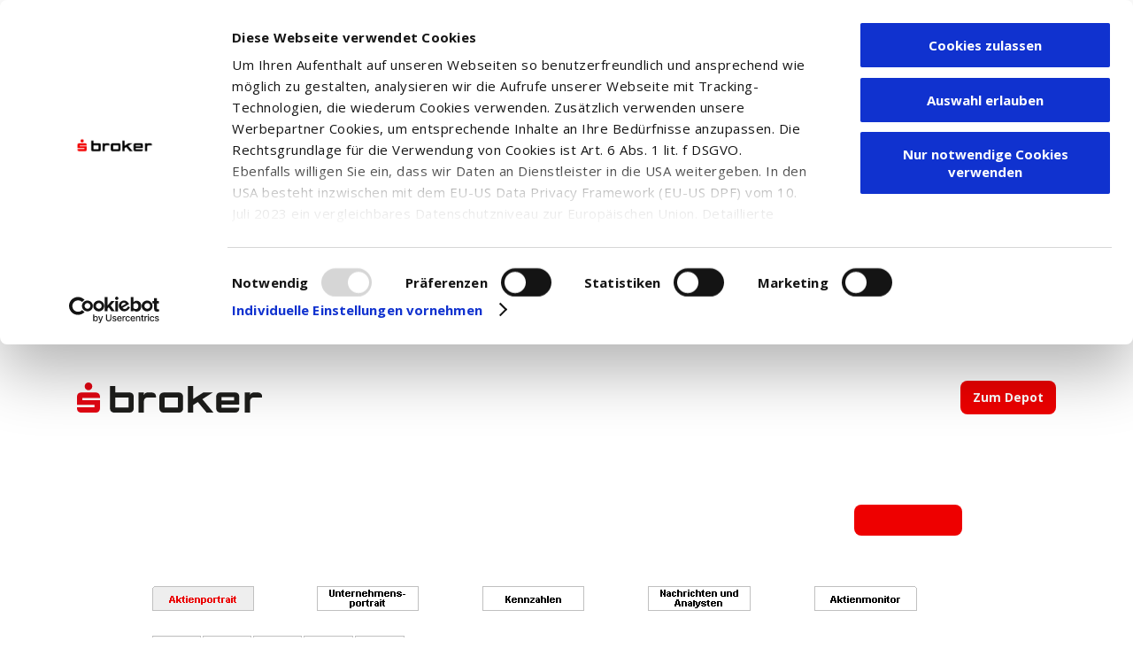

--- FILE ---
content_type: text/html; charset=ISO-8859-1
request_url: https://www.sbroker.de/wertpapiere/aktien/aktienportrait.html?IS_PARAMS=%26ID_COMPANY%3D27158093%26ioContid%3D2717
body_size: 5547
content:
<!DOCTYPE html>
<html lang="de">
<head><script>var rt_is_enabled = false;</script>

<meta http-equiv="Content-Type" content="text/html; charset=UTF-8" />
<meta name="keywords" content="Depot, Wertpapierhandel, Trader, Top Trader, Sparkassen Broker, Sbroker, Service" />
<meta name="description" content="Aktienportrait mit realtime Kursstellungen und umfangreichen Informationen wie Nachrichten und Analystenempfehlungen rund um den Einzeltitel." />
<meta name="ROBOTS" content="NOINDEX,NOFOLLOW" />
<meta name="google-site-verification" content="NgE7RwUeqIFv7W7JlKNsRAnJRwfdaNogToEuWyOGpDM" />

<link rel="stylesheet" type="text/css" href="/fileadmin/templates/main/css/common.css?1542817142" media="all" />
<link rel="stylesheet" type="text/css" href="/fileadmin/templates/main/css/styles.css?1542817142" media="all" />
<link rel="stylesheet" type="text/css" href="/fileadmin/templates/main/css/print.css?1542817142" media="print" />

<link rel="stylesheet" href="https://fonts.googleapis.com/css?family=Open+Sans:400,700"/>
<script src="https://kit.fontawesome.com/2c1339f87e.js" crossorigin="anonymous" async></script>

<script src="/fileadmin/templates/main/js/jquery-3.7.1.min.js?1542817143" type="text/javascript"></script>
<script src="/fileadmin/template/main/scripts/tracking.js?1542817144" type="text/javascript"></script>
<script src="/fileadmin/template/main/scripts/common.js?1542817144" type="text/javascript"></script>
<script src="https://script.ioam.de/iam.js" type="text/javascript"></script>

<link rel="canonical" href="https://www.sbroker.de/wertpapiere/aktien/aktienportrait.html?IS_PARAMS=%26ID_COMPANY%3D27158093%26ioContid%3D2717" />

<!-- Global site tag (gtag.js) - Google Ads: 1041774245 -->

<script async src="https://www.googletagmanager.com/gtag/js?id=AW-1041774245"></script>
<script type="text/plain" data-cookieconsent="marketing">

  window.dataLayer = window.dataLayer || [];
  function gtag(){dataLayer.push(arguments);}
  gtag('js', new Date());
  gtag('config', 'AW-1041774245');

</script>

<!-- Google Tag Manager -->
<script>(function(w,d,s,l,i){w[l]=w[l]||[];w[l].push({'gtm.start':
new Date().getTime(),event:'gtm.js'});var f=d.getElementsByTagName(s)[0],
j=d.createElement(s),dl=l!='dataLayer'?'&l='+l:'';j.async=true;j.src=
'https://www.googletagmanager.com/gtm.js?id='+i+dl;f.parentNode.insertBefore(j,f);
})(window,document,'script','dataLayer','GTM-KLQCP6G');</script>
<!-- End Google Tag Manager -->

				
<title>Aktie -   -  - </title>

</head>

<body><header id="new-header"><a href="/"></a><a href="https://depot.sbroker.de/auth/login" class="redButton" target="_blank">Zum Depot</a></header>

    <script type="text/plain" data-cookieconsent="statistics">
      var gaProperty = 'UA-36681896-1';
      var disableStr = 'ga-disable-' + gaProperty;
      if (document.cookie.indexOf(disableStr + '=true') > -1) {
        window[disableStr] = true;
      }

      function gaOptout() {
        document.cookie = disableStr + '=true; expires=Thu, 31 Dec 2099 23:59:59 UTC;         path=/';
        window[disableStr] = true;
        alert('Das Tracking ist jetzt deaktiviert');
      }

      (function (i, s, o, g, r, a, m) {
        i['GoogleAnalyticsObject'] = r;
        i[r] = i[r] || function () {
          (i[r].q = i[r].q || []).push(arguments)
        }
          , i[r].l = 1 * new Date();
        a = s.createElement(o),
          m = s.getElementsByTagName(o)[0];
        a.async = 1;
        a.src = g;
        m.parentNode.insertBefore(a, m)
      })(window, document, 'script', 'https://www.google-analytics.com/analytics.js', 'ga');

      ga('create', 'UA-36681896-1', 'auto');
      ga('set', 'anonymizeIp', true);
      ga('send', 'pageview');
    </script>


<!-- Google Tag Manager (noscript) -->
<noscript><iframe src="https://www.googletagmanager.com/ns.html?id=GTM-KLQCP6G"
height="0" width="0" style="display:none;visibility:hidden"></iframe></noscript>
<!-- End Google Tag Manager (noscript) -->

<div id="wrapper">
    <div id="mainContent">
    	<div class="content"><!--TYPO3SEARCH_begin--><link href="/fileadmin/templates/main/css/module_2012.css" rel="stylesheet" type="text/css" />
        <div class="tx-bbdofetchurl-pi1">
		<!-- IDMS Content Start ttl_aktien_portrait --><!-- start modul el -->
<table cellspacing="0" cellpadding="0" border="0" width="585">
    <tr>
        <td colspan="2" width="585"><img src="/img/space.gif" width="585" height="16"></td>
    </tr>
    <tr>
        <td width="385"><span class="elcopy"><span class="elhl"></span></span></td>
        <td width="200" align="right"><a href="javascript: document.location.reload();"><img src="/img/buttons/bt_aktualisieren.gif" width="74" height="19" title="Aktualisieren" border="0"></a></td>
    </tr>
    <tr>
        <td colspan="2"><img src="/img/space.gif" width="1" height="5"></td>
    </tr>
</table>
<!-- ende modul el -->
<!-- Start Reiter -->
<table cellspacing="0" cellpadding="0" border="0" width="585">
    <tr>
        <td width="115"><img src="/img/space.gif" width="115" height="16"></td>
        <td width="2"><img src="/img/space.gif" width="2" height="1"></td>
        <td width="115"><img src="/img/space.gif" width="115" height="1"></td>
        <td width="2"><img src="/img/space.gif" width="2" height="1"></td>
        <td width="115"><img src="/img/space.gif" width="115" height="1"></td>
        <td width="2"><img src="/img/space.gif" width="2" height="1"></td>
        <td width="116"><img src="/img/space.gif" width="116" height="1"></td>
        <td width="2"><img src="/img/space.gif" width="2" height="1"></td>
        <td width="116"><img src="/img/space.gif" width="116" height="1"></td>
    </tr>
    <tr>
        <td><a href="/sbl/wpapiere_handel/aktien_portrait?IS_PARAMS=%26ID_OSI%3D%26ID_EXCHANGE%3D%26ID_NOTATION%3D%26LANG%3Dde%26ioContid%3D2717&ioContid=2717"><img src="/img/reiter/r_k_aportrait_on.gif" width="115" height="28" title="Aktienportrait" border="0"></a></td>
        <td><img src="/img/space.gif" width="1" height="1"></td>
        <td><a href="/sbl/wpapiere_handel/aktien_portrait_up?IS_PARAMS=%26ID_OSI%3D%26ID_EXCHANGE%3D%26ID_NOTATION%3D%26LANG%3Dde%26ioContid%3D2717&ioContid=2717"><img src="/img/reiter/r_k_uportrait_off.gif" width="115" height="28" title="Unternehmensportrait" border="0"></a></td>
        <td><img src="/img/space.gif" width="1" height="1"></td>
        <td><a href="/sbl/wpapiere_handel/aktien_portrait_kz?IS_PARAMS=%26ID_OSI%3D%26ID_EXCHANGE%3D%26ID_NOTATION%3D%26LANG%3Dde%26ioContid%3D2717&ioContid=2717"><img src="/img/reiter/r_k_kennzahlen_off.gif" width="115" height="28" title="Kennzahlen" border="0"></a></td>
        <td><img src="/img/space.gif" width="1" height="1"></td>
        <td><a href="/sbl/wpapiere_handel/aktien_portrait_nae?IS_PARAMS=%26ID_OSI%3D%26ID_EXCHANGE%3D%26ID_NOTATION%3D%26LANG%3Dde%26ioContid%3D2717&ioContid=2717"><img src="/img/reiter/r_nachrichten_analysten_off.gif" width="116" height="28" title="Nachrichten &amp; Analysten" border="0"></a></td>
        <td><img src="/img/space.gif" width="1" height="1"></td>
        <td><a href="/sbl/wpapiere_handel/aktien_portrait_scr?IS_PARAMS=%26ID_OSI%3D%26ID_EXCHANGE%3D%26ID_NOTATION%3D%26ISIN%3D%26LANG%3Dde%26ioContid%3D2717&ioContid=2717"><img src="/img/reiter/r_screener_off.gif" width="116" height="28" title="Aktienmonitor" border="0"></a></td>
    </tr>
</table>
<!-- ende reiter -->
<!--start chart plus portrait -->
<table cellspacing="0" cellpadding="0" border="0" width="585">
    <tr>
        <td width="285" valign="top">
        <!--start chart -->
        <table cellspacing="0" cellpadding="0" border="0" width="285">
            <tr>
                <td width="55"><img src="/img/space.gif" width="55" height="16"></td>
                <td width="2"><img src="/img/space.gif" width="2" height="1"></td>
                <td width="55"><img src="/img/space.gif" width="55" height="1"></td>
                <td width="2"><img src="/img/space.gif" width="2" height="1"></td>
                <td width="55"><img src="/img/space.gif" width="55" height="1"></td>
                <td width="2"><img src="/img/space.gif" width="2" height="1"></td>
                <td width="56"><img src="/img/space.gif" width="56" height="1"></td>
                <td width="2"><img src="/img/space.gif" width="2" height="1"></td>
                <td width="56"><img src="/img/space.gif" width="56" height="1"></td>
            </tr>
            <tr>
                <td><a href="javascript: void(0);" onmouseover="MM_swapImage('r1','','/img/charts_aktienportrait/r_heute_on.gif',1);MM_swapImage('r2','','/img/charts_aktienportrait/r_3monate_off.gif',1);MM_swapImage('r3','','/img/charts_aktienportrait/r_1jahr_off.gif',1);MM_swapImage('r4','','/img/charts_aktienportrait/r_3jahre_off.gif',1);MM_swapImage('r5','','/img/charts_aktienportrait/r_10jahre_off.gif',1);MM_swapImage('chart','','https://idms.sbroker.de/charts/homepage.chart?sSym=&hist=1d&volume=on&DATA=5a277cb72a23ec84dff1db0ad5a790cab232791d5c78a97f0337d03d24ec388a',1);"><img src="/img/charts_aktienportrait/r_heute_on.gif" width="55" height="16" title="Heute" name="r1" border="0"></a></td>
                <td><img src="/img/space.gif" width="1" height="1"></td>
                <td><a href="javascript: void(0);" onmouseover="MM_swapImage('r1','','/img/charts_aktienportrait/r_heute_off.gif',1);MM_swapImage('r2','','/img/charts_aktienportrait/r_3monate_on.gif',1);MM_swapImage('r3','','/img/charts_aktienportrait/r_1jahr_off.gif',1);MM_swapImage('r4','','/img/charts_aktienportrait/r_3jahre_off.gif',1);MM_swapImage('r5','','/img/charts_aktienportrait/r_10jahre_off.gif',1);MM_swapImage('chart','','https://idms.sbroker.de/charts/homepage.chart?sSym=&hist=3m&volume=on&DATA=5a277cb72a23ec84dff1db0ad5a790cab232791d5c78a97f0337d03d24ec388a',1);"><img src="/img/charts_aktienportrait/r_3monate_off.gif" width="55" height="16" title="3 Monate" name="r2" border="0"></a></td>
                <td><img src="/img/space.gif" width="1" height="1"></td>
                <td><a href="javascript: void(0);" onmouseover="MM_swapImage('r1','','/img/charts_aktienportrait/r_heute_off.gif',1);MM_swapImage('r2','','/img/charts_aktienportrait/r_3monate_off.gif',1);MM_swapImage('r3','','/img/charts_aktienportrait/r_1jahr_on.gif',1);MM_swapImage('r4','','/img/charts_aktienportrait/r_3jahre_off.gif',1);MM_swapImage('r5','','/img/charts_aktienportrait/r_10jahre_off.gif',1);MM_swapImage('chart','','https://idms.sbroker.de/charts/homepage.chart?sSym=&hist=1y&volume=on&DATA=5a277cb72a23ec84dff1db0ad5a790cab232791d5c78a97f0337d03d24ec388a',1);"><img src="/img/charts_aktienportrait/r_1jahr_off.gif" width="55" height="16" title="1 Jahr" name="r3" border="0"></a></td>
                <td><img src="/img/space.gif" width="1" height="1"></td>
                <td><a href="javascript: void(0);" onmouseover="MM_swapImage('r1','','/img/charts_aktienportrait/r_heute_off.gif',1);MM_swapImage('r2','','/img/charts_aktienportrait/r_3monate_off.gif',1);MM_swapImage('r3','','/img/charts_aktienportrait/r_1jahr_off.gif',1);MM_swapImage('r4','','/img/charts_aktienportrait/r_3jahre_on.gif',1);MM_swapImage('r5','','/img/charts_aktienportrait/r_10jahre_off.gif',1);MM_swapImage('chart','','https://idms.sbroker.de/charts/homepage.chart?sSym=&hist=3y&volume=on&DATA=5a277cb72a23ec84dff1db0ad5a790cab232791d5c78a97f0337d03d24ec388a',1);"><img src="/img/charts_aktienportrait/r_3jahre_off.gif" width="56" height="16" title="3 Jahre" name="r4" border="0"></a></td>
                <td><img src="/img/space.gif" width="1" height="1"></td>
                <td><a href="javascript: void(0);" onmouseover="MM_swapImage('r1','','/img/charts_aktienportrait/r_heute_off.gif',1);MM_swapImage('r2','','/img/charts_aktienportrait/r_3monate_off.gif',1);MM_swapImage('r3','','/img/charts_aktienportrait/r_1jahr_off.gif',1);MM_swapImage('r4','','/img/charts_aktienportrait/r_3jahre_off.gif',1);MM_swapImage('r5','','/img/charts_aktienportrait/r_10jahre_on.gif',1);MM_swapImage('chart','','https://idms.sbroker.de/charts/homepage.chart?sSym=&hist=10y&volume=on&DATA=5a277cb72a23ec84dff1db0ad5a790cab232791d5c78a97f0337d03d24ec388a',1);"><img src="/img/charts_aktienportrait/r_10jahre_off.gif" width="56" height="16" title="10 Jahre" name="r5" border="0"></a></td>
            </tr>
            <tr>
                <td colspan="9"><img src="/img/space.gif" width="1" height="3"></td>
            </tr>
            <tr>
                <td colspan="9"><a href="javascript: void(0);" onclick="MM_openBrWindow('/snippets/dyn/chartanalyse.php?ID_NOTATION%3D%26LANG%3Dde%26ioContid%3D2717&ioContid=2717','canalyse','width=900,height=600,toolbar=no,location=no,status=yes,menubar=no,scrollbars=no,resizable=no');"><img src="https://idms.sbroker.de/charts/homepage.chart?sSym=&hist=1d&volume=on&DATA=5a277cb72a23ec84dff1db0ad5a790cab232791d5c78a97f0337d03d24ec388a" width="285" height="184" name="chart" border="0"></a></td>
            </tr>
            </table>
            <!--ende chart -->
        </td>
        <td width="15"><img src="/img/space.gif" width="15" height="1"></td>
        <td width="285" valign="top">
        <table border="0" cellpadding="0" cellspacing="0" width="285">
            <tbody><tr>
                <td width="103"><img src="/img/space.gif" height="16" width="103"></td>
                <td width="182"><img src="/img/space.gif" height="1" width="182"></td>
            </tr>
            <tr>
                <td colspan="2"><img src="/img/space.gif" height="16" width="1"></td>
            </tr>
            <tr>
                <td><span class="reitercopy">WKN / ISIN:</span></td>
                <td><span class="reitercopy">n.v. / </span></td>
            </tr>
            <tr>
                <td><span class="reitercopy">Branche:</span></td>
                <td><span class="reitercopy">n.v.</span></td>
            </tr>
            <tr>
                <td><span class="reitercopy">Land:</span></td>
                <td><span class="reitercopy">n.v.</span></td>
            </tr>
            <tr>
                <td><span class="reitercopy">Marktkapitalisierung:</span></td>
                <td><span class="reitercopy">n.v.&nbsp; Mio. &nbsp;</span></td>
            </tr>
            <tr>
                <td><span class="reitercopy">Streubesitz:</span></td>
                <td><span class="reitercopy">n.v.</span></td>
            </tr>
            <tr>
                <td><span class="reitercopy">KGVe / DIVe:</span></td>
                <td><span class="reitercopy">n.v. / </span></td>
            </tr>
        </tbody></table>
        <!--ende portrait -->
        <!-- start realtime kurs -->
        <table border="0" cellpadding="0" cellspacing="0" width="285">
            <tbody><tr>
                <td width="63"><img src="/img/space.gif" height="12" width="63"></td>
                <td width="30"><img src="/img/space.gif" height="12" width="30"></td>
                <td width="10"><img src="/img/space.gif" height="12" width="10"></td>
                <td width="108"><img src="/img/space.gif" height="1" width="108"></td>
                <td width="69"><img src="/img/space.gif" height="1" width="69"></td>
                <td width="2"><img src="/img/space.gif" height="1" width="2"></td>
            </tr>
            <tr>
                <td colspan="6" class="tbtrenner"><img src="/img/space.gif" height="1" width="1"></td>
            </tr>
            <tr>
                <td colspan="6"><img src="/img/space.gif" height="2" width="1"></td>
            </tr>
            <tr>
                <td colspan="6" class="tbtrenner"><img src="/img/space.gif" height="1" width="1"></td>
            </tr>
            <tr class="tbsubhl">
                <td colspan="6"><img src="/img/space.gif" height="4" width="2"></td>
            </tr>
            <tr class="tbhl_rt_grey">
                <td class="tbhl_rt_grey" colspan="2">
                    <span class="tbhl_nt_rt">Kurs aktuell</span>
                </td>
                <td><img src="/img/space.gif" height="1" width="1"></td>
                <td><span class="reitercopyb">0,000&nbsp;</span><img src="/img/space.gif" height="1" width="4"><img src="/img/arrows/arr_halb_unten.gif" align="absmiddle" border="0" height="10" width="10"></td>
                <td align="right"><img src="/img/space.gif" height="1" width="3"><a href="javascript: void(0);" onclick="MM_openBrWindow('/snippets/dyn/chartanalyse.php?ID_NOTATION%3D%26LANG%3Dde%26ioContid%3D2717&ioContid=2717','canalyse','width=900,height=600,toolbar=no,location=no,status=yes,menubar=no,scrollbars=no,resizable=no');"><img src="/img/icons/sym_env_w.gif" width="20" height="15" title="Chartanalyse" border="0"></a><img src="/img/space.gif" width="3" height="1"><a href="/sbl/uebungsdepot/depot_hinzu_vorauswahl?suche%3D"><img src="/img/icons/sym_ta_w.gif" width="20" height="15" title="Wert ins &Uuml;bungsdepot" border="0"></a><img src="/img/space.gif" width="3" height="1"><a href="https://depot.sbroker.de/trading/orderext?isin=" target="_blank"><img src="/img/icons/sym_basket_w.gif" width="20" height="15" title="Kaufen" border="0"></a></td>
                <td><img src="/img/space.gif" height="16" width="2"></td>
            </tr>
            <tr class="tbsubhl">
                <td colspan="6"><img src="/img/space.gif" height="4" width="2"></td>
            </tr>
            <tr>
                <td colspan="3"><span class="reitercopy">Diff. abs / Diff. rel:</span></td>
                <td colspan="3"><span class="reitercopy">0,00                                    /
                    0,00%</span>
                </td>
            </tr>
            <tr>
                <td colspan="3"><span class="reitercopy">Datum / Uhrzeit:</span></td>
                <td colspan="3"><span class="reitercopy">n.v. / n.v.</span></td>
            </tr>
            <tr>
                <td valign="middle" style="white-space:nowrap;"><span class="reitercopy">Geld / Brief:&nbsp;</td>
                <td colspan="2" valign="middle">&nbsp;</td>
                <td colspan="3"><span class="reitercopy">
                    n.v.  / n.v.                 </span></td>
            </tr>
            <!-- start fuss ohne -->
            <tr>
                <td colspan="6" class="tbtrenner"><img src="/img/space.gif" height="1" width="1"></td>
            </tr>
            <tr>
                <td colspan="6"><img src="/img/space.gif" height="2" width="1"></td>
            </tr>
            <tr>
                <td colspan="6" class="tbtrenner"><img src="/img/space.gif" height="1" width="1"></td>
            </tr>
            <tr>
                <td colspan="6"><img src="/img/space.gif" height="1" width="1"></td>
            </tr>
            <!-- end fuss ohne -->
        </tbody></table>
        <!-- ende realtime kurs -->
        </td>
    </tr>
</table>
<!--ende chart plus portrait -->
<!-- start Handelsdaten -->
<table cellspacing="0" cellpadding="0" border="0" width="585">
    <tr>
        <td width="2"><img src="/img/space.gif" width="2" height="16"></td>
        <td width="140"><img src="/img/space.gif" width="140" height="1"></td>
        <td width="1"><img src="/img/space.gif" width="1" height="1"></td>
        <td width="141"><img src="/img/space.gif" width="141" height="1"></td>
        <td width="15"><img src="/img/space.gif" width="15" height="1"></td>
        <td width="2"><img src="/img/space.gif" width="2" height="1"></td>
        <td width="140"><img src="/img/space.gif" width="140" height="1"></td>
        <td width="1"><img src="/img/space.gif" width="1" height="1"></td>
        <td width="141"><img src="/img/space.gif" width="141" height="1"></td>
        <td width="2"><img src="/img/space.gif" width="2" height="1"></td>
    </tr>
    <tr>
        <td><img src="/img/space.gif" height="29" width="1"></td>
        <td colspan="9" class="form">
            <table border="0" cellpadding="0" cellspacing="0" height="25" width="583">
                <tr>
                    <td width="85"><img src="/img/space.gif" width="85" height="1"></td>
                    <td width="198"><form action="https://idms.sbroker.de/www/typo3_paramcon.html" name="x"><img src="/img/space.gif" width="198" height="1"></td>
                    <td width="15"><img src="/img/space.gif" width="15" height="1"></td>
                    <td width="285"><img src="/img/space.gif" width="285" height="1"></td>
                </tr>
                <tr>
                    <td valign="middle"><span class="tbhl">Handelsdaten</span></td>
                    <td class="form" valign="middle">
                        <select name="ID_EXCHANGE" class="form" style="width:100px;float:left;" width="100">
                                                    </select><img src="/img/space.gif" style="float:left" width="15" height="1">
                        <input type="hidden" name="ioContid" value="2717" / />                        <input type="hidden" name="REFERRER" value="http://www.sbroker.de/wertpapiere/aktien/aktienportrait.html">
                        <input type="hidden" name="TARGET" value="wpapiere_handel_aktien_portrait">
                        <input type="hidden" name="ID_OSI" value="0">
                        <input type="image" src="/img/buttons/bt_anzeigen.gif" title="Anzeigen" border="0" align="absmiddle">
                       </td>
                    <td><img src="/img/space.gif" height="1" width="1"></td>
                    <td>
                    <!-- start screener -->
                    
                    <!-- ende screener -->
                    </td>
                </tr>
            </table>
        </td>
    </tr>
    <tr>
        <td colspan="10"><img src="/img/space.gif" width="1" height="1"></td>
    </tr>
    <tr>
        <td colspan="10" class="tbtrenner"></form><img src="/img/space.gif" width="1" height="1"></td>
    </tr>
    <tr>
        <td colspan="10"><img src="/img/space.gif" width="1" height="2"></td>
    </tr>
    <tr>
        <td colspan="10" class="tbtrenner"><img src="/img/space.gif" width="1" height="1"></td>
    </tr>
    <tr class="tbsubhl">
        <td colspan="10"><img src="/img/space.gif" width="1" height="20"></td>
    </tr>
    <!-- start row hell -->
    <tr>
        <td><img src="/img/space.gif" width="1" height="20"></td>
        <td><span class="tbcopy">KURS VORTAG</span></td>
        <td class="tbtrenner"><img src="/img/space.gif" width="1" height="1"></td>
        <td align="center"><span class="tbcopy">n.v.&nbsp;</span></td>
        <td class="tbdoppel"><img src="/img/space.gif" width="1" height="1"></td>
        <td><img src="/img/space.gif" width="1" height="1"></td>
        <td><span class="tbcopy">JAHRESTIEF 250 TAGE</span></td>
        <td class="tbtrenner"><img src="/img/space.gif" width="1" height="1"></td>
        <td align="center"><span class="tbcopy">n.v.&nbsp;</span></td>
        <td><img src="/img/space.gif" width="1" height="1"></td>
    </tr>
    <!-- end row hell -->
    <!-- start row dark -->
    <tr class="tbcont">
        <td><img src="/img/space.gif" width="1" height="20"></td>
        <td><span class="tbcopy">ER&Ouml;FFNUNGSKURS</span></td>
        <td class="tbtrenner"><img src="/img/space.gif" width="1" height="1"></td>
        <td align="center"><span class="tbcopy">n.v.&nbsp;</span></td>
        <td class="tbdoppel"><img src="/img/space.gif" width="1" height="1"></td>
        <td><img src="/img/space.gif" width="1" height="1"></td>
        <td><span class="tbcopy">JAHRESHOCH SEIT 1.1.</span></td>
        <td class="tbtrenner"><img src="/img/space.gif" width="1" height="1"></td>
        <td align="center"><span class="tbcopy">n.v.&nbsp;</span></td>
        <td><img src="/img/space.gif" width="1" height="1"></td>
    </tr>
    <!-- end row dark -->
    <!-- start row hell -->
    <tr>
        <td><img src="/img/space.gif" width="1" height="20"></td>
        <td><span class="tbcopy">TAGESHOCH</span></td>
        <td class="tbtrenner"><img src="/img/space.gif" width="1" height="1"></td>
        <td align="center"><span class="tbcopy">n.v.&nbsp;</span></td>
        <td class="tbdoppel"><img src="/img/space.gif" width="1" height="1"></td>
        <td><img src="/img/space.gif" width="1" height="1"></td>
        <td><span class="tbcopy">JAHRESTIEF SEIT 1.1.</span></td>
        <td class="tbtrenner"><img src="/img/space.gif" width="1" height="1"></td>
        <td align="center"><span class="tbcopy">n.v.&nbsp;</span></td>
        <td><img src="/img/space.gif" width="1" height="1"></td>
    </tr>
    <!-- end row hell -->
    <!-- start row dark -->
    <tr class="tbcont">
        <td><img src="/img/space.gif" width="1" height="20"></td>
        <td><span class="tbcopy">TAGESTIEF</span></td>
        <td class="tbtrenner"><img src="/img/space.gif" width="1" height="1"></td>
        <td align="center"><span class="tbcopy">n.v.&nbsp;</span></td>
        <td class="tbdoppel"><img src="/img/space.gif" width="1" height="1"></td>
        <td><img src="/img/space.gif" width="1" height="1"></td>
        <td><span class="tbcopy">VOLUMEN</span></td>
        <td class="tbtrenner"><img src="/img/space.gif" width="1" height="1"></td>
        <td align="center"><span class="tbcopy">n.v.&nbsp;&nbsp;</span></td>
        <td><img src="/img/space.gif" width="1" height="1"></td>
    </tr>
    <!-- end row dark -->
    <!-- start row hell -->
    <tr>
        <td><img src="/img/space.gif" width="1" height="20"></td>
        <td><span class="tbcopy">JAHRESHOCH 250 TAGE</span></td>
        <td class="tbtrenner"><img src="/img/space.gif" width="1" height="1"></td>
        <td align="center"><span class="tbcopy">n.v.&nbsp;</span></td>
        <td><img src="/img/space.gif" width="1" height="1"></td>
        <td><img src="/img/space.gif" width="1" height="1"></td>
        <td><span class="tbcopy">GEHANDELTE ST&Uuml;CKE</span></td>
        <td class="tbtrenner"><img src="/img/space.gif" width="1" height="1"></td>
        <td align="center"><span class="tbcopy">n.v.</span></td>
        <td><img src="/img/space.gif" width="1" height="1"></td>
    </tr>
    <!-- end row hell -->
    <!-- start fuss ohne -->
    <tr>
        <td colspan="10" class="tbtrenner"><img src="/img/space.gif" width="1" height="1"></td>
    </tr>
    <tr>
        <td colspan="10"><img src="/img/space.gif" width="1" height="2"></td>
    </tr>
    <tr>
        <td colspan="10" class="tbtrenner"><img src="/img/space.gif" width="1" height="1"></td>
    </tr>
    <tr>
        <td colspan="10"><img src="/img/space.gif" width="1" height="10"></td>
    </tr>
    <tr>
        <td colspan="10" class="tbtrenner"><img src="/img/space.gif" width="1" height="1"></td>
    </tr>
    <!-- end fuss ohne -->
</table>
<!-- ende Handelsdaten -->
<!-- start kursstellungen -->
<table border="0" cellpadding="0" cellspacing="0" width="585">
    <tbody>
        <tr>
            <td width="2"><img src="/img/space.gif" height="16" width="2"></td>
            <td width="96"><img src="/img/space.gif" height="1" width="96"></td>
            <td width="1"><img src="/img/space.gif" height="1" width="1"></td>
            <td width="96"><img src="/img/space.gif" height="1" width="96"></td>
            <td width="1"><img src="/img/space.gif" height="1" width="1"></td>
            <td width="96"><img src="/img/space.gif" height="1" width="96"></td>
            <td width="1"><img src="/img/space.gif" height="1" width="1"></td>
            <td width="96"><img src="/img/space.gif" height="1" width="96"></td>
            <td width="1"><img src="/img/space.gif" height="1" width="1"></td>
            <td width="96"><img src="/img/space.gif" height="1" width="96"></td>
            <td width="1"><img src="/img/space.gif" height="1" width="1"></td>
            <td width="96"><img src="/img/space.gif" height="1" width="96"></td>
            <td width="2"><img src="/img/space.gif" height="1" width="2"></td>
        </tr>
        <tr>
            <td><img src="/img/space.gif" height="20" width="1"></td>
            <td colspan="12"><span class="tbhl">Die letzten Kursstellungen </span></td>
        </tr>
        <tr>
            <td colspan="13" class="tbtrenner"><img src="/img/space.gif" height="1" width="1"></td>
        </tr>
        <tr>
            <td colspan="13"><img src="/img/space.gif" height="2" width="1"></td>
        </tr>
        <tr>
            <td colspan="13" class="tbtrenner"><img src="/img/space.gif" height="1" width="1"></td>
        </tr>
        <tr class="tbsubhl">
            <td><img src="/img/space.gif" height="20" width="1"></td>
            <td align="center"><span class="tbsubhl">KURS</span></td>
            <td><img src="/img/space.gif" height="1" width="1"></td>
            <td align="center"><span class="tbsubhl">UHRZEIT</span></td>
            <td><img src="/img/space.gif" height="1" width="1"></td>
            <td align="center"><span class="tbsubhl">ST&Uuml;CKE</span></td>
            <td><img src="/img/space.gif" height="1" width="1"></td>
            <td align="center"><span class="tbsubhl">KURS</span></td>
            <td><img src="/img/space.gif" height="1" width="1"></td>
            <td align="center"><span class="tbsubhl">UHRZEIT</span></td>
            <td><img src="/img/space.gif" height="1" width="1"></td>
            <td align="center"><span class="tbsubhl">ST&Uuml;CKE</span></td>
            <td><img src="/img/space.gif" height="1" width="1"></td>
        </tr>
        <tr>
            <td><img src="/img/space.gif" width="1" height="20"></td>
            <td colspan="9" align="center"><span class="tberror">Zu diesem Wertpapier liegen keine Kursstellungen  vor.</span></td>
            <td><img src="/img/space.gif" width="1" height="1"></td>
        </tr>
        <!-- start fuss -->
        <tr>
            <td colspan="13" class="tbtrenner"><img src="/img/space.gif" height="1" width="1"></td>
        </tr>
        <tr>
            <td colspan="13"><img src="/img/space.gif" height="2" width="1"></td>
        </tr>
        <tr>
            <td colspan="13" class="tbtrenner"><img src="/img/space.gif" height="1" width="1"></td>
        </tr>
        <tr>
            <td colspan="13"><img src="/img/space.gif" height="10" width="1"></td>
        </tr>
        <tr>
            <td colspan="13" class="tbtrenner"><img src="/img/space.gif" height="1" width="1"></td>
        </tr>
        <!-- end fuss -->
    </tbody>
</table>
<!-- ende kursstellungen -->
<!-- start realtime -->
<table cellspacing="0" cellpadding="0" border="0" width="585">
    <tr>
        <td width="2"><img src="/img/space.gif" width="2" height="16"></td>
        <td width="175"><img src="/img/space.gif" width="175" height="1"></td>
        <td width="1"><img src="/img/space.gif" width="1" height="1"></td>
        <td width="101"><img src="/img/space.gif" width="101" height="1"></td>
        <td width="1"><img src="/img/space.gif" width="1" height="1"></td>
        <td width="101"><img src="/img/space.gif" width="101" height="1"></td>
        <td width="1"><img src="/img/space.gif" width="1" height="1"></td>
        <td width="101"><img src="/img/space.gif" width="101" height="1"></td>
        <td width="1"><img src="/img/space.gif" width="1" height="1"></td>
        <td width="99"><img src="/img/space.gif" width="99" height="1"></td>
        <td width="2"><img src="/img/space.gif" width="2" height="1"></td>
    </tr>
    <tr>
        <td><img src="/img/space.gif" width="1" height="20"></td>
        <td colspan="10"><span class="tbhl">Kursstellung im Direkthandel (realtime)</span></td>
    </tr>
    <tr>
        <td colspan="11" class="tbtrenner"><img src="/img/space.gif" width="1" height="1"></td>
    </tr>
    <tr>
        <td colspan="11"><img src="/img/space.gif" width="1" height="2"></td>
    </tr>
    <tr>
        <td colspan="11" class="tbtrenner"><img src="/img/space.gif" width="1" height="1"></td>
    </tr>
    <tr class="tbsubhl">
        <td><img src="/img/space.gif" width="1" height="20"></td>
        <td><span class="tbsubhl">&nbsp;</span></td>
        <td><img src="/img/space.gif" width="1" height="1"></td>
        <td align="center"><span class="tbsubhl">GELD / ST&Uuml;CKE</span></td>
        <td><img src="/img/space.gif" width="1" height="1"></td>
        <td align="center"><span class="tbsubhl">BRIEF / ST&Uuml;CKE</span></td>
        <td><img src="/img/space.gif" width="1" height="1"></td>
        <td align="center"><span class="tbsubhl">DATUM</span></td>
        <td><img src="/img/space.gif" width="1" height="1"></td>
        <td align="center"><span class="tbsubhl">UHRZEIT</span></td>
        <td><img src="/img/space.gif" width="1" height="1"></td>
    </tr>
    <!-- +++ start falls kein Realtimekurs vorhanden -->
    <!-- start row hell -->

            <tr>
        <td><img src="/img/space.gif" width="1" height="20"></td>
        <td colspan="9" align="center"><span class="tberror">Zu diesem Wertpapier liegen keine Realtimekurse von Citibank, Commerzbank, Lang &amp; Schwarz, Tradegate bzw. Baader vor.</span></td>
        <td><img src="/img/space.gif" width="1" height="1"></td>
    </tr>
    <!-- end row hell -->
    <!-- start fuss -->
    <tr>
        <td colspan="11" class="tbtrenner"><img src="/img/space.gif" width="1" height="1"></td>
    </tr>
    <tr>
        <td colspan="11"><img src="/img/space.gif" width="1" height="2"></td>
    </tr>
    <tr>
        <td colspan="11" class="tbtrenner"><img src="/img/space.gif" width="1" height="1"></td>
    </tr>
    <tr>
        <td colspan="11"><img src="/img/space.gif" width="1" height="10"></td>
    </tr>
    <tr>
        <td colspan="11" class="tbtrenner"><img src="/img/space.gif" width="1" height="1"></td>
    </tr>
    <!-- end fuss -->
</table>
<!-- ende realtime -->

<!-- start Termine Performance -->
<table border="0" cellpadding="0" cellspacing="0" width="585">
    <tbody><tr>
        <td width="2"><img src="/img/space.gif" height="16" width="2"></td>
        <td width="120"><img src="/img/space.gif" height="1" width="120"></td>
        <td width="1"><img src="/img/space.gif" height="1" width="1"></td>
        <td width="161"><img src="/img/space.gif" height="1" width="161"></td>
        <td width="15"><img src="/img/space.gif" height="1" width="15"></td>
        <td width="2"><img src="/img/space.gif" height="1" width="2"></td>
        <td width="140"><img src="/img/space.gif" height="1" width="140"></td>
        <td width="1"><img src="/img/space.gif" height="1" width="1"></td>
        <td width="141"><img src="/img/space.gif" height="1" width="141"></td>
        <td width="2"><img src="/img/space.gif" height="1" width="2"></td>
    </tr>
    <tr>
        <td><img src="/img/space.gif" height="20" width="1"></td>
        <td colspan="5"><span class="tbhl">Termine</span></td>
        <td colspan="4"><span class="tbhl">Performance</span></td>
    </tr>
    <tr>
        <td colspan="10"><img src="/img/space.gif" height="1" width="1"></td>
    </tr>
    <tr>
        <td colspan="10" class="tbtrenner"><img src="/img/space.gif" height="1" width="1"></td>
    </tr>
    <tr>
        <td colspan="10"><img src="/img/space.gif" height="2" width="1"></td>
    </tr>
    <tr>
        <td colspan="10" class="tbtrenner"><img src="/img/space.gif" height="1" width="1"></td>
    </tr>
    <tr class="tbsubhl">
        <td colspan="10"><img src="/img/space.gif" height="20" width="1"></td>
    </tr>
    <!-- start row hell -->
    <tr>
        <td><img src="/img/space.gif" height="20" width="1"></td>
        <td><span class="tbcopy"></span></td>
        <td class="tbtrenner"><img src="/img/space.gif" height="1" width="1"></td>
        <td align="center"><span class="tbcopy"></span></td>
        <td class="tbdoppel"><img src="/img/space.gif" height="1" width="1"></td>
        <td><img src="/img/space.gif" height="1" width="1"></td>
        <td><span class="tbcopy">1 Monat</span></td>
        <td class="tbtrenner"><img src="/img/space.gif" height="1" width="1"></td>
        <td align="center"><span class="tbcopy">n.v.</span></td>
        <td><img src="/img/space.gif" height="1" width="1"></td>
    </tr>
    <!-- end row hell -->
    <!-- start row dark -->
    <tr class="tbcont">
        <td><img src="/img/space.gif" height="20" width="1"></td>
        <td><span class="tbcopy"></span></td>
        <td class="tbtrenner"><img src="/img/space.gif" height="1" width="1"></td>
        <td align="center"><span class="tbcopy"></span></td>
        <td class="tbdoppel"><img src="/img/space.gif" height="1" width="1"></td>
        <td><img src="/img/space.gif" height="1" width="1"></td>
        <td><span class="tbcopy">3 Monate</span></td>
        <td class="tbtrenner"><img src="/img/space.gif" height="1" width="1"></td>
        <td align="center"><span class="tbcopy">n.v.</span></td>
        <td><img src="/img/space.gif" height="1" width="1"></td>
    </tr>
    <!-- end row dark -->
    <!-- start row hell -->
    <tr>
        <td><img src="/img/space.gif" height="20" width="1"></td>
        <td><span class="tbcopy"></span></td>
        <td class="tbtrenner"><img src="/img/space.gif" height="1" width="1"></td>
        <td align="center"><span class="tbcopy"></span></td>
        <td class="tbdoppel"><img src="/img/space.gif" height="1" width="1"></td>
        <td><img src="/img/space.gif" height="1" width="1"></td>
        <td><span class="tbcopy">1 Jahr</span></td>
        <td class="tbtrenner"><img src="/img/space.gif" height="1" width="1"></td>
        <td align="center"><span class="tbcopy">n.v.</span></td>
        <td><img src="/img/space.gif" height="1" width="1"></td>
    </tr>
    <!-- end row hell -->
    <!-- start row dark -->
    <tr class="tbcont">
        <td><img src="/img/space.gif" height="20" width="1"></td>
        <td><span class="tbcopy"></span></td>
        <td class="tbtrenner"><img src="/img/space.gif" height="1" width="1"></td>
        <td align="center"><span class="tbcopy"></span></td>
        <td class="tbdoppel"><img src="/img/space.gif" height="1" width="1"></td>
        <td><img src="/img/space.gif" height="1" width="1"></td>
        <td><span class="tbcopy">3 Jahre</span></td>
        <td class="tbtrenner"><img src="/img/space.gif" height="1" width="1"></td>
        <td align="center"><span class="tbcopy">n.v.</span></td>
        <td><img src="/img/space.gif" height="1" width="1"></td>
    </tr>
    <!-- end row dark -->
    <!-- start row hell -->
    <tr>
        <td><img src="/img/space.gif" height="20" width="1"></td>
        <td><span class="tbcopy"></span></td>
        <td class="tbtrenner"><img src="/img/space.gif" height="1" width="1"></td>
        <td align="center"><span class="tbcopy"></span></td>
        <td class="tbdoppel"><img src="/img/space.gif" height="1" width="1"></td>
        <td><img src="/img/space.gif" height="1" width="1"></td>
        <td><span class="tbcopy">5 Jahre</span></td>
        <td class="tbtrenner"><img src="/img/space.gif" height="1" width="1"></td>
        <td align="center"><span class="tbcopy">n.v.</span></td>
        <td><img src="/img/space.gif" height="1" width="1"></td>
    </tr>
    <!-- end row hell -->
    <!-- start fuss ohne -->
    <tr>
        <td colspan="10" class="tbtrenner"><img src="/img/space.gif" height="1" width="1"></td>
    </tr>
    <tr>
        <td colspan="10"><img src="/img/space.gif" height="2" width="1"></td>
    </tr>
    <tr>
        <td colspan="10" class="tbtrenner"><img src="/img/space.gif" height="1" width="1"></td>
    </tr>
    <tr>
        <td colspan="10"><img src="/img/space.gif" height="10" width="1"></td>
    </tr>
    <tr>
        <td colspan="10" class="tbtrenner"><img src="/img/space.gif" height="1" width="1"></td>
    </tr>
    <!-- end fuss ohne -->
</tbody></table>
<!-- ende Termine Performance -->

<!-- start boersenplaetze -->
<table cellspacing="0" cellpadding="0" border="0" width="585">
    <tr>
        <td width="2"><img src="/img/space.gif" width="2"   height="16"></td>
        <td width="58"><img src="/img/space.gif" width="58"  height="1"></td>
        <td width="15"><img src="/img/space.gif" width="15"  height="1"></td>
        <td width="1"><img src="/img/space.gif" width="1"   height="1"></td>
        <td width="128"><img src="/img/space.gif" width="128" height="1"></td>
        <td width="1"><img src="/img/space.gif" width="1"   height="1"></td>
        <td width="106"><img src="/img/space.gif" width="106" height="1"></td>
        <td width="1"><img src="/img/space.gif" width="1"   height="1"></td>
        <td width="106"><img src="/img/space.gif" width="106" height="1"></td>
        <td width="1"><img src="/img/space.gif" width="1"   height="1"></td>
        <td width="106"><img src="/img/space.gif" width="106" height="1"></td>
        <td width="1"><img src="/img/space.gif" width="1"   height="1"></td>
        <td width="5"><img src="/img/space.gif" width="5"   height="1"></td>
        <td width="47"><img src="/img/space.gif" width="47"  height="1"></td>
        <td width="2"><img src="/img/space.gif" width="2"   height="1"></td>
    </tr>
    <tr>
        <td><img src="/img/space.gif" width="1" height="20"></td>
        <td colspan="13"><span class="tbhl">B&ouml;rsenpl&auml;tze</span></td>
    </tr>
    <tr>
        <td colspan="15" class="tbtrenner"><img src="/img/space.gif" width="1" height="1"></td>
    </tr>
    <tr>
        <td colspan="15"><img src="/img/space.gif" width="1" height="2"></td>
    </tr>
    <tr>
        <td colspan="15" class="tbtrenner"><img src="/img/space.gif" width="1" height="1"></td>
    </tr>
    <tr class="tbsubhl">
        <td><img src="/img/space.gif" width="1" height="36"></td>
        <td colspan="2"><span class="tbsubhl">B&Ouml;RSENPLATZ</span></td>
        <td><img src="/img/space.gif" width="1" height="1"></td>
        <td align="center"><span class="tbsubhl">KURS<br />DIFF. ABS. / REL.</span></td>
        <td><img src="/img/space.gif" width="1" height="1"></td>
        <td align="center"><span class="tbsubhl">VOLUMEN<br />ST&Uuml;CKE</span></td>
        <td><img src="/img/space.gif" width="1" height="1"></td>
        <td align="center"><span class="tbsubhl">GELD<br />ST&Uuml;CKE</span></td>
        <td><img src="/img/space.gif" width="1" height="1"></td>
        <td align="center"><span class="tbsubhl">BRIEF<br />ST&Uuml;CKE</span></td>
        <td><img src="/img/space.gif" width="1" height="1"></td>
        <td><img src="/img/space.gif" width="5" height="1"></td>
        <td align="center"><span class="tbsubhl">&nbsp;</span></td>
        <td><img src="/img/space.gif" width="1" height="1"></td>
    </tr>

    <!-- start fuss ohne -->
    <tr>
        <td colspan="15" class="tbtrenner"><img src="/img/space.gif" width="1" height="1"></td>
    </tr>

    <tr>
        <td colspan="15"><img src="/img/space.gif" width="1" height="2"></td>
    </tr>
    <tr>
        <td colspan="15" class="tbtrenner"><img src="/img/space.gif" width="1" height="1"></td>
    </tr>
    <tr>
        <td colspan="15"><img src="/img/space.gif" width="1" height="10"></td>
    </tr>

    <tr>
        <td colspan="15" class="tbtrenner"><img src="/img/space.gif" width="1" height="1"></td>
    </tr>
    <!-- end fuss ohne -->
</table>
<!-- ende boersenplaetze --><!-- ende boersenplaetze -->
<!-- start crosslinks -->
<table cellspacing="0" cellpadding="0" border="0" width="585">
    <tr>
        <td width="285"><img src="/img/space.gif" width="285" height="16"></td>
        <td width="15"><img src="/img/space.gif" width="15" height="1"></td>
        <td width="285"><img src="/img/space.gif" width="285" height="1"></td>
    </tr>
    <tr>
        <td colspan="3" class="txtimgtop"><img src="/img/space.gif" width="1" height="1"></td>
    </tr>
    <tr>
        <td colspan="3"><img src="/img/space.gif" width="1" height="5"></td>
    </tr>
    <tr>
        <td colspan="3" valign="top"><span class="txtimghl">Weitere Informationen zu diesem Wertpapier</span></td>
    </tr>
    <tr>
        <td colspan="3"><img src="/img/space.gif" width="1" height="5"></td>
    </tr>
    <tr>
        <td valign="top"><span class="txtimgcopy">
        <a href="/sbl/mdaten_analyse/bkalender?IS_PARAMS=%26SEARCH_VALUE%3D%26LANG%3Dde%26ioContid%3D2717&ioContid=2717" class="txtimglink">B&ouml;rsenkalender</a><br>
        <a href="javascript: void(0);" onclick="MM_openBrWindow('/snippets/dyn/chartanalyse.php?ID_NOTATION%3D%26LANG%3Dde%26ioContid%3D2717&ioContid=2717','canalyse','width=900,height=600,toolbar=no,location=no,status=yes,menubar=no,scrollbars=no,resizable=no');" class="txtimglink">Chartanalyse</a><br></span></td>
        <td><img src="/img/space.gif" width="1" height="1"></td>
        <td valign="top"><span class="txtimgcopy">
        <a href="/sbl/wpapiere_handel/azert_suche?UNDERLYING=&ioContid=2717" class="txtimglink">Anlagezertifikatefinder</a><br>
        <a href="/sbl/wpapiere_handel/deriv_such_op?IS_PARAMS=%26SEARCH_VALUE%3D%26ioContid%3D2717&ioContid=2717" class="txtimglink">Optionsscheinfinder</a><br></span></td>
    </tr>
    <tr>
        <td colspan="3"><img src="/img/space.gif" width="1" height="5"></td>
    </tr>
    <tr>
        <td colspan="3" class="txtimgbottom"><img src="/img/space.gif" width="1" height="1"></td>
    </tr>
    <tr>
        <td colspan="3"><img src="/img/space.gif" width="1" height="2"></td>
    </tr>
    <tr>
        <td colspan="3" class="txtimgbottom"><img src="/img/space.gif" width="1" height="1"></td>
    </tr>
    <tr>
        <td colspan="3"><img src="/img/space.gif" width="1" height="4"></td>
    </tr>
    <tr>
        <td colspan="3" class="txtimgfooter"><img src="/img/space.gif" width="1" height="20"></td>
    </tr>
</table>
<!-- ende crosslinks -->
<!-- start reiterabschluss -->
<table cellspacing="0" cellpadding="0" border="0" width="585">
    <tr>
        <td width="585"><img src="/img/space.gif" width="585" height="16"></td>
    </tr>
    <tr>
        <td><img src="/img/reiter_abschluss.gif" width="585" height="22" border="0"></td>
    </tr>
</table>
<!-- ende reiterabschluss -->
    <div id="time0.093" title="[base64]" style="display:none;"></div>
<!-- IDMS Content End ttl_aktien_portrait -->	</div>
	<!--start buttons -->
<table border="0" cellpadding="0" cellspacing="0" width="585">

	<tbody><tr>
		<td width="285"><img src="/img/space.gif" height="16" width="285"></td>
		<td width="300"><img src="/img/space.gif" height="1" width="300"></td>
	</tr>
	<tr>
		<td><a href="javascript:history.back();"><img src="/img/buttons/bt_zurueck.gif" alt="Zurück" border="0" height="19" width="46"></a></td>
	</tr>

</tbody></table>
<!-- ende buttons --><!--TYPO3SEARCH_end--></div>
    </div>
        		<p><span class="footercopysmall">Quellen: <a href="http://www.factset.com" target="_blank" onfocus="this.blur()" class="footerlinksmall">FactSet</a><br>Fondsdaten:&nbsp;&copy; FWW GmbH - <a href=" http://www.fww.de" target="_blank" onfocus="this.blur()" class="footerlinksmall">http://www.fww.de</a></span></p>    </div>
    <div id="banner"></div>
</div>

<script type="text/javascript">
<!--
document.addEventListener("DOMContentLoaded", () => {
	if(document.getElementById("rt") != null) {
	}
});
-->
</script>


<sbr-footer></sbr-footer></body>
</html>
